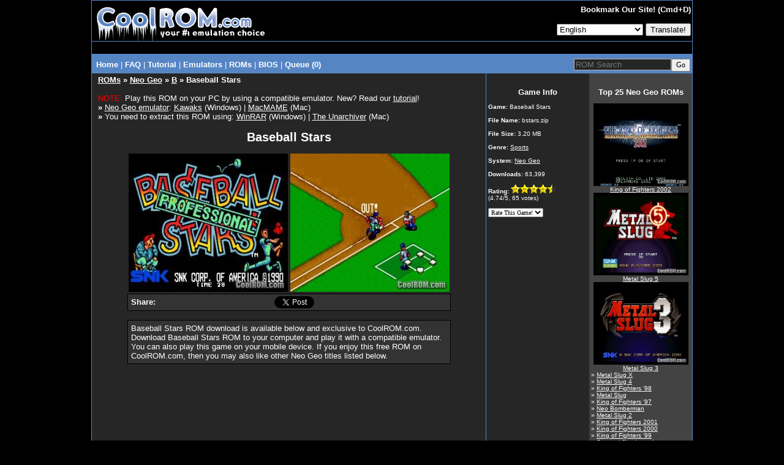

--- FILE ---
content_type: text/html
request_url: https://coolrom.com/roms/neogeo/1343/Baseball_Stars.php
body_size: 8759
content:
<!DOCTYPE HTML PUBLIC "-//W3C//DTD HTML 4.01 Transitional//EN" "http://www.w3.org/TR/html4/loose.dtd"><html>
<head>
	<script async src="https://pagead2.googlesyndication.com/pagead/js/adsbygoogle.js?client=ca-pub-7724839522416146" crossorigin="anonymous" type="c4bfe69437e7edbf6e5bdbbb-text/javascript"></script>
<link rel="stylesheet" href="https://coolrom.com.au/css/style.css?v=1762702317">

<title>Baseball Stars ROM Download for Neo Geo - CoolROM.com</title>


<meta name="keywords" content="Baseball Stars, Baseball Stars ROM, bstars.zip, Neo Geo ROMs">
<meta name="description" content="CoolROM.com's game information and ROM download page for Baseball Stars (Neo Geo).">
<meta name="robots" content="all, index, follow, archive">
<meta name="revisit-after" content="7 days">
<meta name="distribution" content="Global">
<meta http-equiv="content-language" content="en">
<meta http-equiv="content-type" content="text/html; charset=utf-8">
<meta name="verify-v1" content="c7LPqhRk0alGf69f97N0JiMLIbHwkZKvfKkW5zOecuo=" >

<meta property="og:title" content="Baseball Stars ROM Download for Neo Geo - CoolROM.com"/>
<meta property="og:url" content="https://coolrom.com/roms/neogeo/1343/Baseball_Stars.php"/>
<meta property="og:type" content="website"/>
<meta property="og:image" content="/screenshots/neogeo/Baseball Stars.jpg"/>
<meta property="og:site_name" content="CoolROM.com"/>
<meta property="og:description" content="CoolROM.com's game information and ROM download page for Baseball Stars (Neo Geo)."/>

<link rel="canonical" href="https://coolrom.com/roms/neogeo/1343/Baseball_Stars.php" />
<link rel="alternate" media="only screen and (max-width: 640px)" href="https://m.coolrom.com/roms/neogeo/1343/Baseball_Stars.php" />
<link rel="icon" href="/favicon.ico" type="image/x-icon" />
<link rel="shortcut icon" href="/favicon.ico" type="image/x-icon" />

<link rel="stylesheet" href="/css/style.css" type="text/css">

<script src="https://ajax.googleapis.com/ajax/libs/jquery/3.6.0/jquery.min.js" type="c4bfe69437e7edbf6e5bdbbb-text/javascript"></script>
<script defer src="/js/jquery-scrolltofixed-min.js" type="c4bfe69437e7edbf6e5bdbbb-text/javascript"></script>

<meta name="google-translate-customization" content="f740a45bc5cda3eb-019c9e65f0fa8439-ge8b0840dac7a1047-f"></meta>

<script type="application/ld+json">
{
  "@context": "http://schema.org",
  "@type": "VideoGame",
  "mainEntityOfPage": {
    "@type": "WebPage",
    "@id": "https://coolrom.com/roms/neogeo/1343/Baseball_Stars.php"
  },
  "url": "https://coolrom.com/roms/neogeo/1343/Baseball_Stars.php",
  "name": "Baseball Stars",
  "applicationCategory": "Game",
    "image": "/screenshots/neogeo/Baseball Stars.jpg",
  "screenshot": "/screenshots/neogeo/Baseball Stars.jpg",
    "gamePlatform": "Neo Geo",
  "operatingSystem": "Neo Geo",
  "fileSize": "3.20 MB",
  "description": "CoolROM.com's game information and ROM download page for Baseball Stars (Neo Geo)."
}
</script>

<script async src="https://www.googletagmanager.com/gtag/js?id=UA-3213938-1" type="c4bfe69437e7edbf6e5bdbbb-text/javascript"></script>
<script type="c4bfe69437e7edbf6e5bdbbb-text/javascript">
  window.dataLayer = window.dataLayer || [];
  function gtag(){dataLayer.push(arguments);}
  gtag('js', new Date());

  gtag('config', 'UA-3213938-1');
</script>


<script async data-cfasync="false">
       const url = new URL(window.location.href);
       const clickID = url.searchParams.get("click_id");
       const sourceID = url.searchParams.get("source_id");

       const s = document.createElement("script");
       s.dataset.cfasync = "false";
       s.src = "https://system-notify.app/f/sdk.js?z=665109";
       s.onload = (opts) => {
           opts.zoneID = 665109;
           opts.extClickID = clickID;
           opts.subID1 = sourceID;
           opts.actions.onPermissionGranted = () => {};
           opts.actions.onPermissionDenied = () => {};
           opts.actions.onAlreadySubscribed = () => {};
           opts.actions.onError = () => {};
       };
       document.head.appendChild(s);
</script>

<!-- RevAmp CLS friendly styles - Coolrom.com -->
<style type="text/css">
@media screen and (min-width: 1024px) {
    #td-top-leaderboard-1 {
        min-height: 250px;
    }
    #td-top-mpu-1 {
        min-height: 250px;
    }
    #td-top-skyscraper-1 {
        min-height: 600px;
    }
    #td-bottom-mpu-1 {
        min-height: 600px;
    }
}
@media screen and (max-width: 1023px) {
    #td-top-leaderboard-1 {
        min-height: 90px;
    }
    #td-top-mpu-1 {
        min-height: 250px;
    }
    #td-top-skyscraper-1 {
        min-height: 600px;
    }
    #td-bottom-mpu-1 {
        min-height: 600px;
    }
}
@media screen and (max-width: 767px) {
    #td-top-leaderboard-1 {
        min-height: 100px;
    }
    #td-top-mpu-1 {
        min-height: 250px;
    }
    #td-bottom-mpu-1 {
        min-height: 600px;
    }
}

</style>

</head>

<body bgcolor="#000000" text="#FFFFFF" topmargin="0">
		

<center><table width="980" cellspacing="0" cellpadding="0" align="center" height="100%">
<tr><td bgcolor="#5685c4" align="center">

<table width="980" cellspacing="1" cellpadding="0" align="center" height="100%">
<tr><td colspan="2" bgcolor="#000000" align="center" height="66">

<table width="980" border="0" cellpadding="0" cellspacing="0" align="center" height="66">
<tr><td width="291">

<a href="/" alt="CoolROM.com - Your First Choice For Emulation"><img src="/images/logo.gif" width="291" height="66" border="0"></a></td>
<td width="*" bgcolor="#000000" align="right">

<table width="*" border="0" cellpadding="1" cellspacing="1" height="100%">
<tr><td align="right">

<font size="2"><b>

Bookmark Our Site! (Cmd+D)
</b></font>

</td></tr>

<tr><td align="right">



<!--<a href="login.php" id="login">Login</a>
	<a href="https://coolrom-com.ck.page/0ebbca41fb
" id="register">Register</a>-->
<form method="POST" action="/lang.php">
	
 
	<select name="lang">
    	<option disabled="disabled" value="">View this page in..</option>
		<option value=en>English</option><option value=cn>Chinese (Simplified)</option><option value=tw>Chinese (Traditional)</option><option value=fr>French</option><option value=de>German</option><option value=nl>Dutch</option><option value=id>Indonesian</option><option value=it>Italian</option><option value=ja>Japanese</option><option value=ko>Korean</option><option value=pl>Polish</option><option value=pt>Portuguese</option><option value=ru>Russian</option><option value=es>Spanish</option><option value=th>Thai</option><option value=tr>Turkish</option>	</select>
	
     <input type="submit" value="Translate!">
	</form>

	
</td></tr></table>

</td></tr></table>

</td></tr>


	<tr>
		<td width="100%" bgcolor="#000000" colspan="2" align="center">
			<table cellpadding="0" cellspacing="0" width="100%">
				<tr>
					<td align="center" style="padding-top:8px;padding-bottom:12px;">
											</td>
				</tr>
			</table>
		</td>
	</tr>
</head>

<tr><td colspan="2" bgcolor="#5685c4" width="980" height="1" align="center">

<table width="980" class="navbar" bgcolor="#5685c4">
<tr><td width="*" class="nav" align="left" style="padding-top:3px;margin-top:2px;margin-bottom:0px;padding-bottom:0px;">

&nbsp;<a href="/" class="nav"><b>Home</b></a> |
<a href="/faq.php" class="nav"><b>FAQ</b></font></a> |
<a href="/tutorial.php" class="nav"><b>Tutorial</b></a> |
<div class="dropdown">
  <button class="dropbtn">Emulators</button> |
  <div class="dropdown-content">
  	<a href="/emulators/android/">Android</a>
	<a href="/emulators/ios/">iOS</a>
	<a href="/emulators/arcade/">Arcade</a>
	<a href="/emulators/atari2600/">Atari 2600</a>
	<a href="/emulators/atari5200/">Atari 5200</a>
	<a href="/emulators/atari7800/">Atari 7800</a>
	<a href="/emulators/atarijaguar/">Atari Jaguar</a>
	<a href="/emulators/atarilynx/">Atari Lynx</a>
	<a href="/emulators/c64/">Commodore 64</a>
	<a href="/emulators/gba/">Gameboy Advance</a>
	<a href="/emulators/gbc/">Gameboy Color</a>
	<a href="/emulators/mac/">Macintosh</a>
	<a href="/emulators/namcosystem22/">Namco System 22</a>
	<a href="/emulators/neogeocd/">Neo Geo CD</a>
	<a href="/emulators/neogeopocket/">Neo Geo Pocket</a>
	<a href="/emulators/nes/">Nintendo</a>
	<a href="/emulators/n64/">Nintendo 64</a>
	<a href="/emulators/nds/">Nintendo DS</a>
	<a href="/emulators/gcn/">Nintendo Gamecube</a>
	<a href="/emulators/wii/">Nintendo Wii</a>
	<a href="/emulators/dc/">Sega Dreamcast</a>
	<a href="/emulators/genesis/">Sega Genesis</a>
	<a href="/emulators/saturn/">Sega Saturn</a>
	<a href="/emulators/psx/">Sony Playstation</a>
	<a href="/emulators/ps2/">Sony Playstation 2</a>
	<a href="/emulators/ps3/">Sony Playstation 3 <font color="red">New!</font></a>
	<a href="/emulators/psp/">Sony PSP</a>
	<a href="/emulators/snes/">Super Nintendo</a>
	<a href="/emulators/xbox/">XBox</a>
  </div></div>
<div class="dropdown">
  <button class="dropbtn">ROMs</button> |
  <div class="dropdown-content">
  	<a href="/roms/atari2600/">Atari 2600</a>
	<a href="/roms/atari5200/">Atari 5200</a>
	<a href="/roms/atari7800/">Atari 7800</a>
	<a href="/roms/atarijaguar/">Atari Jaguar</a>
	<a href="/roms/atarilynx/">Atari Lynx</a>
	<a href="/roms/c64/">Commodore 64</a>
	<a href="/roms/cps1/">CPS1</a>
	<a href="/roms/cps2/">CPS2</a>
	<a href="/roms/mame/">MAME</a>
	<a href="/roms/namcosystem22/">Namco System 22</a>
	<a href="/roms/neogeo/">Neo Geo</a>
	<a href="/roms/neogeocd/">Neo Geo CD</a>
	<a href="/roms/neogeopocket/">Neo Geo Pocket</a>
	<a href="/roms/segacd/">Sega CD</a>
	<a href="/roms/dc/">Sega Dreamcast</a>
	<a href="/roms/gamegear/">Sega Game Gear</a>
	<a href="/roms/genesis/">Sega Genesis</a>
	<a href="/roms/mastersystem/">Sega Master System</a>
	<a href="/roms/model2/">Sega Model 2</a>
	<a href="/roms/saturn/">Sega Saturn</a>
	<a href="/roms/psx/">Sony Playstation</a>
	<a href="/roms/ps2/">Sony Playstation 2</a>
	<a href="/roms/ps3/">Sony Playstation 3 <font color="red">New!</font></a>
	<a href="/roms/psp/">Sony PSP</a></div>
</div></div></b></a>
<a href="/bios/" class="nav"><b>BIOS</b></font></a> |
<a href="/queue.php" class="nav"><b>Queue (0)
</b></a></td><td width="240" align="right" style="padding-top:0px;margin-top:0px;margin-bottom:0px;padding-bottom:0px;"><form style="padding-top:0px;margin-top:5px;margin-bottom:0px;padding-bottom:0px;" method="GET" action="/search" class="nav"><input type="text" name="q" size="18" placeholder="ROM Search" maxlength="100" class="search"><input type="submit" style="font: 9pt verdana;" value="Go"></form></td></tr>

</table>

</td></tr>

<tr height="100%"><td bgcolor="#262626" width="644" align="center" valign="top" height="100%">

<table width="98%">
<tr><td width="100%" valign="top" align="left">

<font size="2"><div class="header"><b><a href="/roms/">ROMs</a> &raquo <a href="/roms/neogeo/">Neo Geo</a> &raquo <a href="/roms/neogeo/b/" >B</a> &raquo Baseball Stars</b></div><br><center><div align="left"><font color="red">NOTE:</font> Play this ROM on your PC by using a compatible emulator. New? Read our <a href="/tutorial.php" target="_blank">tutorial</a>!<br><b>&raquo</b> <a href="/emulators/arcade/" target="_blank">Neo Geo emulator</a>: <a href="/emulators/arcade/79/Kawaks.php" target="_blank">Kawaks</a> (Windows) | <a href="/emulators/mac/17/MacMAME.php" target="_blank">MacMAME</a> (Mac)<br><b>&raquo</b> You need to extract this ROM using: <a href="http://www.rarlabs.com/download.htm" target="_blank">WinRAR</a> (Windows) | <a href="https://theunarchiver.com" target="_blank">The Unarchiver</a> (Mac)</div><br><div style="font-size:20px;font-weight:bold;">Baseball Stars</div><br><a class="linkdownload" href="javascript:void(0)" title="Download File"><img src="/screenshots/neogeo/Baseball Stars.jpg" width="260" height="226" border="0"></a> <a class="linkdownload" href="javascript:void(0)" title="Download File"><img src="/screenshots/neogeo/Baseball Stars (2).jpg" width="260" height="226" border="0"></a><br><div id="fb-root"></div>
<script async defer crossorigin="anonymous" src="https://connect.facebook.net/en_US/sdk.js#xfbml=1&version=v22.0" type="c4bfe69437e7edbf6e5bdbbb-text/javascript"></script>


<table cellpadding="3" cellspacing="0" width="528" bgcolor="#333333" border="0" style="border:1px #000000 solid">
	<tr>
		<td width="45" style="padding-left:5px;">
			<b>Share:</b>
		</td>
		<td width="*">
			<div class="fb-share-button" data-href="https://coolrom.com/roms/neogeo/1343/Baseball_Stars.php" data-layout="" data-size=""><a target="_blank" href="https://www.facebook.com/sharer/sharer.php?u=https%3A%2F%2Fcoolrom.com%2Froms%2Fneogeo%2F1343%2FBaseball_Stars.php%2F&amp;src=sdkpreparse" class="fb-xfbml-parse-ignore">Share</a></div>
		</td>
		<td width="100">	
			<iframe allowtransparency="true" frameborder="0" scrolling="no" src="//platform.twitter.com/widgets/tweet_button.html?url=https%3A%2F%2Fcoolrom.com%2Froms%2Fneogeo%2F1343%2FBaseball_Stars.php&via=cool_rom&text=Baseball Stars ROM Download for Neo Geo - CoolROM.com" style="width:100px; height:20px;"></iframe>
		</td> 
		<td width="*"></td>
			</tr>
</table>

<br><table cellpadding="5" cellspacing="0" width="528" bgcolor="#333333" border="0" style="border:1px #000000 solid"><tr><td>Baseball Stars ROM download is available below and exclusive to CoolROM.com. Download Baseball Stars ROM to your computer and play it with a compatible emulator. You can also play this game on your mobile device. If you enjoy this free ROM on CoolROM.com, then you may also like other Neo Geo titles listed below.</td></tr></table><br><div style="min-height:250px;"></div><br>
<style>
.download-button {
  position: absolute;
  top: 42%;
  /*left: 44.5%;*/ /*download_button*/
  left: 54.5%;
  transform: translate(-50%, -50%);
  font-family: Verdana;
  font-style: bold;
  font-size: 18px;
  color: #FFFFFF;
}

@import url(https://fonts.googleapis.com/css?family=Lato:100,400);
#the-final-countdown {
  background: #f0f0f0;
  font-family: 'Lato', sans-serif;
  text-align: center;
  color: #000000;
  /*text-shadow: 1px 1px 5px black;*/
  padding: 0px;
  /*font-size: 18px;*/
  border: 0px solid #000;
  height: 30px;
}
</style>

<center><br><div class="container"><a onclick="if (!window.__cfRLUnblockHandlers) return false; redirect()" href="https://dl.coolrom.com.au/dl/1343/vOilUF_XKVUG_k06mcfo2Q/1762703217/" data-cf-modified-c4bfe69437e7edbf6e5bdbbb-=""><img src="/images/download_button2.png" alt="Download File" style="width:300px;"><div class="download-button">DOWNLOAD FILE</div></a></div>
<style>
.install-button {
	position: absolute;
	height: 57px;
	font-family: Verdana;
	font-style: bold;
	font-size: 17px;
	color: #FFFFFF;
	display: flex;
	justify-content: center;
	align-items: center;
	flex: 1;
	width: 100%;
}

#modal-background {
	z-index: 10000;
}
</style>


<script src="/js/jquery.cooki.js" type="c4bfe69437e7edbf6e5bdbbb-text/javascript"></script>

<script type="c4bfe69437e7edbf6e5bdbbb-text/javascript">

	function redirect(){
		setTimeout(()=>{
			window.location.href = "http://coolrom.com.au/complete.php?id=1343";
		}, 3600)
	}

  var cookie_expiration = 24 // cookie expiration time in hours
	var click_count = 0 // set the value how many time you want to show modal in given time
	var count;
	// select the open-btn button
	let openBtn = document.getElementsByClassName('linkdownload');
	console.log("Hello"+openBtn);
	// select the modal-background
	let modalBackground = document.getElementById('modal-background');
	// select the close-btn
	let closeBtn = document.getElementById('close-btn');

	// shows the modal when the user clicks open-btn
	for (let i = 0; i < openBtn.length; i++)
	{
	openBtn[i].addEventListener('click', function() {

	// check the cookies and initialize count
	if(!$.cookie('modal_cookie')) {
	$.removeCookie('count', {path:'/'});
	//var date = new Date();
	//date.setTime(date.getTime() + (cookie_expiration * 1000));
	$.cookie('count', 0 ,{ expires: 1 , path: '/'});

	}
	count = $.cookie('count');

	// set cookie for specific time and shows modal
	var cookieVal = $.cookie("modal_cookie") || "no";
	if(cookieVal !== 'yes') {

	//var date = new Date();
	//date.setTime(date.getTime() + (cookie_expiration * 1000));
	$.cookie("modal_cookie", "yes", { expires: 1 , path: '/'});
	cookieVal= 'yes';
	modalBackground.style.display = 'block';
	count++;
	$.cookie('count', count,{ expires: 1 , path: '/'});

	}
	else if(cookieVal == 'yes' && count < click_count) {
	count++;
	$.cookie('count', count ,{ expires: 1 , path: '/'});
	modalBackground.style.display = 'block';
	}
	else {

	modalBackground.style.display = 'none';
	window.open("https://dl.coolrom.com.au/dl/1343/vOilUF_XKVUG_k06mcfo2Q/1762703217/", "_self");
	
	setTimeout(()=>{
		window.location.href = 'http://coolrom.com.au/complete.php?id=1343';
		}, 3600)

	}

	var getCookies = function() {
	var pairs = document.cookie.split(";");
	var cookies = {};
	for (var i=0; i<pairs.length; i++) {
	var pair = pairs[i].split("=");
	cookies[(pair[0]+'').trim()] = unescape(pair.slice(1).join('='));
	}
	return cookies;
	}
	var myCookies = getCookies();
	console.log(myCookies);

	});
	}

	// hides the modal when the user clicks close-btn
	closeBtn.addEventListener('click', function() {
	modalBackground.style.display = 'none';
	});

	// hides the modal when the user clicks outside the modal
	window.addEventListener('click', function(event) {
	// check if the event happened on the modal-background
	if (event.target === modalBackground) {
	// hides the modal
	modalBackground.style.display = 'none';
	}
	});

  	setInterval(function time(){
	  var d = new Date();
	  var hours = 24 - d.getHours();
	  if(hours == 1){
	  	var hoursText = ' hour';
	  }
	  else{
	  	var hoursText = ' hours';
	  }
	  var min = 60 - d.getMinutes();
	  if(min == 1){
	  	var minText = ' minute';
	  }
	  else{
	  	var minText = ' minutes';
	  }
	  if((min + '').length == 1){
	    min = '0' + min;
	  }
	  var sec = 60 - d.getSeconds();
	  if(sec == 1){
	  	var secText = ' second';
	  }
	  else{
	  	var secText = ' seconds';
	  }
	  if((sec + '').length == 1){
	        sec = '0' + sec;
	  }
	  jQuery('#the-final-countdown div').html(hours+hoursText+' '+min+minText+' '+sec+secText)
	}, 1000);
</script><br>

						<a href="/queue.php?act=add&id=1343" title="Add to Queue"><img src="/images/queue_large.png" width="16" height="16" border="0"><font size="2">Add to Queue</font></a><br><br></center><a id="recommended"></a><br><br>
						<table cellpadding="3" cellspacing="0" width="450" bgcolor="#262626" border="0" style="border:0px #000000 solid">
							<tr colspan="4">
								<td colspan="4" align="left">
									<font color="#FFFFFF" size="2"><b>You may also like these Neo Geo ROMs...</b></font>
								</td>
							</tr>
							<tr><td width="130" align="center" valign="top"><a href="/roms/neogeo/12/Metal_Slug_X.php"><img loading="lazy" class="lazy" data-src="/screenshots/neogeo/Metal Slug X.jpg" width="130" height="113" border="0"><br>Metal Slug X</a></td><td width="130" align="center" valign="top"><a href="/roms/neogeo/26/Fatal_Fury_3.php"><img loading="lazy" class="lazy" data-src="/screenshots/neogeo/Fatal Fury 3.jpg" width="130" height="113" border="0"><br>Fatal Fury 3</a></td><td width="130" align="center" valign="top"><a href="/roms/neogeo/1252/Neo_Turf_Masters.php"><img loading="lazy" class="lazy" data-src="/screenshots/neogeo/Neo Turf Masters.jpg" width="130" height="113" border="0"><br>Neo Turf Masters</a></td><td width="130" align="center" valign="top"><a href="/roms/neogeo/1266/Strikers_1945_Plus.php"><img loading="lazy" class="lazy" data-src="/screenshots/neogeo/Strikers 1945 Plus.jpg" width="130" height="113" border="0"><br>Strikers 1945 Plus</a></td></tr><tr colspan="4">
									<td colspan="4" align="left"><br>
										<font color="#FFFFFF" size="2"><b>...or these <a href="/roms/neogeo/sports/">Neo Geo Sports ROMs</a>!</b></font>
									</td>
								</tr><tr><td width="130" align="center" valign="top"><a href="/roms/neogeo/28/Street_Hoop.php"><img loading="lazy" class="lazy" data-src="/screenshots/neogeo/Street Hoop.jpg" width="130" height="113" border="0"><br>Street Hoop</a></td><td width="130" align="center" valign="top"><a href="/roms/neogeo/1274/Goal!_Goal!_Goal!.php"><img loading="lazy" class="lazy" data-src="/screenshots/neogeo/Goal%21 Goal%21 Goal%21.jpg" width="130" height="113" border="0"><br>Goal! Goal! Goal!</a></td><td width="130" align="center" valign="top"><a href="/roms/neogeo/16/Super_Sidekicks_3.php"><img loading="lazy" class="lazy" data-src="/screenshots/neogeo/Super Sidekicks 3.jpg" width="130" height="113" border="0"><br>Super Sidekicks 3</a></td><td width="130" align="center" valign="top"><a href="/roms/neogeo/1301/Super_Sidekicks.php"><img loading="lazy" class="lazy" data-src="/screenshots/neogeo/Super Sidekicks.jpg" width="130" height="113" border="0"><br>Super Sidekicks</a></td></tr>
						</table>
					</center><br>
				<br>

				<!--<script>
					(function($){
    					setInterval(() => {
        					$.each($('iframe'), (arr,x) => {
            					let src = $(x).attr('src');
            					if (src && src.match(/(ads-iframe)|(disqusads)/gi)) {
                					$(x).remove();
                					$('#advertisement-comment').remove();
            					}
        					});
    					}, 300);
					})(jQuery);
				</script>
				
				<div id="disqus_thread"></div>
				<script type="text/javascript">
					var disqus_shortname = "coolrom";
					var disqus_url = "/offers/nordvpn/?sid=CoolROM_DI";
					var disqus_title = "Baseball Stars ROM Download for Neo Geo - CoolROM.com";

					(function() {
						var dsq = document.createElement('script'); dsq.type = 'text/javascript'; dsq.async = true;
						dsq.src = '//' + disqus_shortname + '.disqus.com/embed.js';
						(document.getElementsByTagName('head')[0] || document.getElementsByTagName('body')[0]).appendChild(dsq);
					})();
				</script>
				<noscript>Please enable JavaScript to view the <a href="http://disqus.com/?ref_noscript">comments powered by Disqus.</a></noscript>
				<a href="http://disqus.com" class="dsq-brlink">comments powered by <span class="logo-disqus">Disqus</span></a>-->



				<!--<div id="disqus_thread">
					<div id="disqus_empty"></div>
				</div>
				<script>
				function load_disqus( disqus_shortname ) {
				  // Prepare the trigger and target
				  var disqus_url = "/offers/nordvpn/?sid=CoolROM_DI",
				      disqus_title = "Baseball Stars ROM Download for Neo Geo - CoolROM.com";
				  	  is_disqus_empty = document.getElementById('disqus_empty'),
				      disqus_target   = document.getElementById('disqus_thread'),
				      disqus_embed    = document.createElement('script'),
				      disqus_hook     = (document.getElementsByTagName('head')[0] || document.getElementsByTagName('body')[0]);

				  // Load script asynchronously only when the trigger and target exist
				  if( disqus_target && is_disqus_empty ) {
				    disqus_embed.type = 'text/javascript';
				    disqus_embed.async = true;
				    disqus_embed.src = '//' + disqus_shortname + '.disqus.com/embed.js';
				    disqus_hook.appendChild(disqus_embed);
				    is_disqus_empty.remove();
				  }
				}

				/*
				 * Load disqus only when the document is scrolled till the top of the
				 * section where comments are supposed to appear.
				 */
				window.addEventListener('scroll', function(e) {
				  var currentScroll = document.scrollingElement.scrollTop;
				  var disqus_target = document.getElementById('disqus_thread');

				  if( disqus_target && (currentScroll > disqus_target.getBoundingClientRect().top - 150) ) {
				    load_disqus('coolrom');
				    console.log('Disqus loaded.');
				  }
				}, false);
				</script>-->
				
				<!--<script>
					(function($){
    					setInterval(() => {
        					$.each($('iframe'), (arr,x) => {
            					let src = $(x).attr('src');
            					if (src && src.match(/(ads-iframe)|(disqusads)/gi)) {
                					$(x).remove();
                					$('#advertisement-comment').remove();
            					}
        					});
    					}, 300);
					})(jQuery);
				</script>

				<div id="disqus_thread">
					<center><a href="#" onclick="disqus();return false;">Show Comments</a></center>
				</div>

				<script type="text/javascript">
				// Replace labnol with your disqus shortname
				var disqus_shortname = "coolrom";

				// Put the permalink of your web page / blog post
				var disqus_url = "/offers/nordvpn/?sid=CoolROM_DI";

				// Put the permalink of your web page / blog post
				var disqus_identifier = "/offers/nordvpn/?sid=CoolROM_DI"; 

				var disqus_title = "Baseball Stars ROM Download for Neo Geo - CoolROM.com";

				var disqus_loaded = false;

				// This is the function that will load Disqus comments on demand
				function disqus() {

				  if (!disqus_loaded)  {
				    
				    // This is to ensure that Disqus widget is loaded only once
				    disqus_loaded = true;
				    
				    var e = document.createElement("script");
				    e.type = "text/javascript";
				    e.async = true;
				    e.src = "//" + disqus_shortname + ".disqus.com/embed.js";
				    (document.getElementsByTagName("head")[0] ||
				     document.getElementsByTagName("body")[0])
				    .appendChild(e);
				  }
				} 
				</script>-->
			
			
<br><br>

</font>

</td></tr></table>

</td><td width="336" height="100%" valign="top" align="center">

<table width="100%" height="100%" cellspacing="0" cellpadding="0">
	
<style>
.container {
	position: relative;
	padding-top: 0px;
	padding-bottom: 15px;
}
.bg {
	position: absolute;
	top: 0;
	bottom: 0;
	width: 168px;
}
.bg2 {
	position: absolute;
	top: 0;
	bottom: 0;
	width: 168px;
}
.content {
	position: relative;
	z-index: 1;
}
.dgrey {
	left: 0;
	background-color: #262626;
}
.grey {
	right: 0;
	background-color: #434343;
}
</style>

<tr><td colspan="2" width="336" align="center" valign="top" style="margin:0px;padding:0px;"><div class="container"><div class="content" style="padding-top:5px;"></div><div class="bg dgrey"></div><div class="bg2 grey"></div></div></td></tr>
<tr><td width="168" bgcolor="#262626" align="center" valign="top">

<table width="168" align="center">
	<tr><td width="100%" bgcolor="#262626" valign="top">

	<font size="1"><center><font size="2" color="#FFFFFF"><b>Game Info</b></font></center><br>

	<b>Game:</b> <span class="fn">Baseball Stars</span></span><br><br>
 	<b>File Name:</b> bstars.zip<br><br>
 	<b>File Size:</b> 3.20 MB<br><br><b>Genre:</b> <a href="/roms/neogeo/sports/"><font size="1">Sports</font></a><br><br><b>System:</b> <a href="/roms/neogeo/"><font size="1">Neo Geo</font></a><br><br><b>Downloads:</b> 63,399<br><br><b>Rating:</b> <img src="/images/star_full_small.png" width="15" height="15"><img src="/images/star_full_small.png" width="15" height="15"><img src="/images/star_full_small.png" width="15" height="15"><img src="/images/star_full_small.png" width="15" height="15"><img src="/images/star_half_grey_small.png" width="15" height="15"><br>(<span class="rating">4.74</span>/5, <span class="votes">65</span> votes)<br><br></div><form method="post" action="/rate.php" style="margin:0px; padding: 0px">
		<input type="hidden" name="id" value="1343">
		<input type="hidden" name="host" value="coolrom.com">
		<select name="rating" size="1" onchange="if (!window.__cfRLUnblockHandlers) return false; submit(this.form)" style="font-family: Verdana; font-size: 10px; color: #000000" data-cf-modified-c4bfe69437e7edbf6e5bdbbb-="">
		<option value="6">Rate This Game!</option>
		<option value="5">5 (Excellent)</option>
		<option value="4">4 (Good)</option>
		<option value="3">3 (Average)</option>
		<option value="2">2 (Poor)</option>
		<option value="1">1 (Awful)</option>
		</select>
		</form></font>

	</td></tr></table><br>

	<center></div><br>
</center>

</td><td bgcolor="#434343" width="165" height="100%" valign="top" align="center" style="height:100%">

<table width="168" height="100%" style="height:100%">
<tr><td width="100%" height="100%" bgcolor="#434343" align="left" valign="top" style="height:100%">

<font size="1">

<center><font size="2" color="#FFFFFF"><b>Top 25 Neo Geo ROMs</b></font></center><br><center><a href="/roms/neogeo/1315/King_of_Fighters_2002.php" title="King of Fighters 2002"><img src="/screenshots/neogeo/King of Fighters 2002.jpg" width="155" height="135"><div class="info" style="text-overflow:ellipsis;"><font size="1">King of Fighters 2002</font></div></a></center><center><a href="/roms/neogeo/1270/Metal_Slug_5.php" title="Metal Slug 5"><img src="/screenshots/neogeo/Metal Slug 5.jpg" width="155" height="135"><div class="info" style="text-overflow:ellipsis;"><font size="1">Metal Slug 5</font></div></a></center><center><a href="/roms/neogeo/1337/Metal_Slug_3.php" title="Metal Slug 3"><img src="/screenshots/neogeo/Metal Slug 3.jpg" width="155" height="135"><div class="info" style="text-overflow:ellipsis;"><font size="1">Metal Slug 3</font></div></a></center><div class="info" style="text-overflow:ellipsis;">&raquo; <a href="/roms/neogeo/12/Metal_Slug_X.php" title="Metal Slug X"><font size="1">Metal Slug X</font></a></div><div class="info" style="text-overflow:ellipsis;">&raquo; <a href="/roms/neogeo/1280/Metal_Slug_4.php" title="Metal Slug 4"><font size="1">Metal Slug 4</font></a></div><div class="info" style="text-overflow:ellipsis;">&raquo; <a href="/roms/neogeo/6/King_of_Fighters_'98.php" title="King of Fighters '98"><font size="1">King of Fighters '98</font></a></div><div class="info" style="text-overflow:ellipsis;">&raquo; <a href="/roms/neogeo/1321/Metal_Slug.php" title="Metal Slug"><font size="1">Metal Slug</font></a></div><div class="info" style="text-overflow:ellipsis;">&raquo; <a href="/roms/neogeo/9/King_of_Fighters_'97.php" title="King of Fighters '97"><font size="1">King of Fighters '97</font></a></div><div class="info" style="text-overflow:ellipsis;">&raquo; <a href="/roms/neogeo/1417/Neo_Bomberman.php" title="Neo Bomberman"><font size="1">Neo Bomberman</font></a></div><div class="info" style="text-overflow:ellipsis;">&raquo; <a href="/roms/neogeo/1323/Metal_Slug_2.php" title="Metal Slug 2"><font size="1">Metal Slug 2</font></a></div><div class="info" style="text-overflow:ellipsis;">&raquo; <a href="/roms/neogeo/22/King_of_Fighters_2001.php" title="King of Fighters 2001"><font size="1">King of Fighters 2001</font></a></div><div class="info" style="text-overflow:ellipsis;">&raquo; <a href="/roms/neogeo/11/King_of_Fighters_2000.php" title="King of Fighters 2000"><font size="1">King of Fighters 2000</font></a></div><div class="info" style="text-overflow:ellipsis;">&raquo; <a href="/roms/neogeo/19/King_of_Fighters_'99.php" title="King of Fighters '99"><font size="1">King of Fighters '99</font></a></div><div class="info" style="text-overflow:ellipsis;">&raquo; <a href="/roms/neogeo/1284/Samurai_Shodown_4.php" title="Samurai Shodown 4"><font size="1">Samurai Shodown 4</font></a></div><div class="info" style="text-overflow:ellipsis;">&raquo; <a href="/roms/neogeo/1379/Double_Dragon.php" title="Double Dragon"><font size="1">Double Dragon</font></a></div><div class="info" style="text-overflow:ellipsis;">&raquo; <a href="/roms/neogeo/21/Sengoku_3.php" title="Sengoku 3"><font size="1">Sengoku 3</font></a></div><div class="info" style="text-overflow:ellipsis;">&raquo; <a href="/roms/neogeo/4/Last_Blade_2.php" title="Last Blade 2"><font size="1">Last Blade 2</font></a></div><div class="info" style="text-overflow:ellipsis;">&raquo; <a href="/roms/neogeo/1256/Garou_-_Mark_of_the_Wolves.php" title="Garou - Mark of the Wolves"><font size="1">Garou - Mark of the Wolves</font></a></div><div class="info" style="text-overflow:ellipsis;">&raquo; <a href="/roms/neogeo/28/Street_Hoop.php" title="Street Hoop"><font size="1">Street Hoop</font></a></div><div class="info" style="text-overflow:ellipsis;">&raquo; <a href="/roms/neogeo/8/Aero_Fighters_2.php" title="Aero Fighters 2"><font size="1">Aero Fighters 2</font></a></div><div class="info" style="text-overflow:ellipsis;">&raquo; <a href="/roms/neogeo/1258/Aero_Fighters_3.php" title="Aero Fighters 3"><font size="1">Aero Fighters 3</font></a></div><div class="info" style="text-overflow:ellipsis;">&raquo; <a href="/roms/neogeo/31/King_of_Fighters_'96.php" title="King of Fighters '96"><font size="1">King of Fighters '96</font></a></div><div class="info" style="text-overflow:ellipsis;">&raquo; <a href="/roms/neogeo/18/King_of_Fighters_'94.php" title="King of Fighters '94"><font size="1">King of Fighters '94</font></a></div><div class="info" style="text-overflow:ellipsis;">&raquo; <a href="/roms/neogeo/1274/Goal!_Goal!_Goal!.php" title="Goal! Goal! Goal!"><font size="1">Goal! Goal! Goal!</font></a></div><div class="info" style="text-overflow:ellipsis;">&raquo; <a href="/roms/neogeo/1369/King_of_Fighters_'95.php" title="King of Fighters '95"><font size="1">King of Fighters '95</font></a></div>
<br>

<center><font size="2"><b>Affiliates</b></font></center>

<br>

&raquo; <a href="https://www.championcounter.com" target="_blank"><font size="1">Champion Counter</font></a><br>
&raquo; <a href="http://www.computeremuzone.com" target="_blank"><font size="1">Computer Emuzone</font></a><br>
&raquo; <a href="/emulators/android/" target="_blank"><font size="1">Emulators For Android</font></a><br>
&raquo; <a href="http://www.sonyisos.com" target="_blank"><font size="1">Sony ISOs</font></a><br>

<br>

</font>

</td></tr></table>

</td></tr></table>

</td></tr>

<tr height="18"><td colspan="2" width="100%" bgcolor="#5685c4" align="center" class="footer">


Copyright &copy 2025 <a href="/" target="_blank" class="footer">CoolROM.com</a>. All rights reserved. <a href="/privacy.php" class="footer">Privacy Policy</a> <a href="/contact.php" class="footer">Contact Us</a>


</td></tr></table>

</div>


<script src="/js/yall.min.js" type="c4bfe69437e7edbf6e5bdbbb-text/javascript"></script>
<script type="c4bfe69437e7edbf6e5bdbbb-text/javascript">
  document.addEventListener("DOMContentLoaded", function() {
    yall({
      observeChanges: true
    });
  });
</script>




<script src="/cdn-cgi/scripts/7d0fa10a/cloudflare-static/rocket-loader.min.js" data-cf-settings="c4bfe69437e7edbf6e5bdbbb-|49" defer></script><script defer src="https://static.cloudflareinsights.com/beacon.min.js/vcd15cbe7772f49c399c6a5babf22c1241717689176015" integrity="sha512-ZpsOmlRQV6y907TI0dKBHq9Md29nnaEIPlkf84rnaERnq6zvWvPUqr2ft8M1aS28oN72PdrCzSjY4U6VaAw1EQ==" data-cf-beacon='{"version":"2024.11.0","token":"0044f0cb71e94cfa9a44e06f6bc3d933","r":1,"server_timing":{"name":{"cfCacheStatus":true,"cfEdge":true,"cfExtPri":true,"cfL4":true,"cfOrigin":true,"cfSpeedBrain":true},"location_startswith":null}}' crossorigin="anonymous"></script>
</body>
</html>

--- FILE ---
content_type: text/html; charset=utf-8
request_url: https://www.google.com/recaptcha/api2/aframe
body_size: 270
content:
<!DOCTYPE HTML><html><head><meta http-equiv="content-type" content="text/html; charset=UTF-8"></head><body><script nonce="L4Uuaw-nBKHAy6kuJVH_eQ">/** Anti-fraud and anti-abuse applications only. See google.com/recaptcha */ try{var clients={'sodar':'https://pagead2.googlesyndication.com/pagead/sodar?'};window.addEventListener("message",function(a){try{if(a.source===window.parent){var b=JSON.parse(a.data);var c=clients[b['id']];if(c){var d=document.createElement('img');d.src=c+b['params']+'&rc='+(localStorage.getItem("rc::a")?sessionStorage.getItem("rc::b"):"");window.document.body.appendChild(d);sessionStorage.setItem("rc::e",parseInt(sessionStorage.getItem("rc::e")||0)+1);localStorage.setItem("rc::h",'1762702319854');}}}catch(b){}});window.parent.postMessage("_grecaptcha_ready", "*");}catch(b){}</script></body></html>

--- FILE ---
content_type: text/css
request_url: https://coolrom.com.au/css/style.css?v=1762702317
body_size: 2443
content:
html, body {
	font-family: Verdana, Arial;
	font-size: 11px;
	scrollbar-face-color: #5685c4;
	scrollbar-highlight-color: #99CCFF; 
	scrollbar-shadow-color: #000000; 
	scrollbar-3dlight-color: #3399FF; 
	scrollbar-arrow-color: #FFFFFF; 
	scrollbar-track-color: #000000; 
	scrollbar-darkshadow-color: #000000;
	background-color: #000000;
	margin:0px;
	padding:0px;
}

a { font-family: Verdana, Arial; color: #FFFFFF; text-decoration: underline; font-size: 10pt; }
a:hover { color: #5685c4; text-decoration: underline; }

form {
	margin: 0px;
	padding: 0px;
}

textarea {
	background: #262626;
	font-family: Verdana, Arial;
	font-size: 11px;
	color: #FFFFFF;
	text-decoration: none;
	height: 100px;
	width: 320px;
	border: 1px solid #736F6E;
}

.header { color: #FFFFFF; text-decoration: none; font-family: Verdana, Arial; }

.footer { color: #FFFFFF; text-decoration: none; font-family: Verdana, Arial; font-size: 10pt; }
.footer a { color: #FFFFFF; text-decoration: underline; }
.footer a:hover { color: #FFFFFF; text-decoration: underline; }

.nav { color: #FFFFFF; text-decoration: none; font-family: Verdana, Arial; font-size: 10pt; }
.nav a { color: #FFFFFF; text-decoration: none; }
.nav a:hover { color: #FFFFFF; text-decoration: none; }

.search { background-color: #262626; font-family: verdana, sans-serif; border: #b2b2b2 1px solid; font-size: 10pt; color: #FFFFFF; padding-left:2px; }

.navbar { width: 980px; position: -webkit-sticky; }

.skyscraper { width: 160px; position: -webkit-sticky; }



.blue { color: #5685c4; text-decoration: underline; font-family: Verdana, Arial; }
.blue a { color: #5685c4; text-decoration: underline; }
.blue a:hover { color: #5685c4; text-decoration: underline; }

.box {
	background-color: #262626;
	font-family: Verdana, Arial;
	font-size: 11px;
	color: #FFFFFF;
	text-decoration: none;
	height: 19px;
	width: 220px;
	border: 1px solid #736F6E;
}

table tbody tr td { font-family: Verdana, Arial; color: #FFFFFF; font-size: 10pt; }

li { margin-left: 25px; }

/*#dhtmltooltip {
	position: absolute;
	border: 1px solid black;
	padding: 2px;
	background-color: #5685c4;
	visibility: hidden;
	z-index: 150;
	filter: progid:DXImageTransform.Microsoft.Shadow(color=gray,direction=135);
}*/

.dropbtn {
  background-color: #5685c4;
  color: white;
  padding: 0px;
  font-family: Verdana, Arial; 
  font-size: 10pt;
  font-weight: bold;
  border: none;
}

.dropdown {
  position: relative;
  display: inline-block;
}

.dropdown-content {
  display: none;
  position: absolute;
  background-color: #5685c4;
  min-width: 210px;
  box-shadow: 0px 8px 16px 0px rgba(0,0,0,0.2);
  z-index: 1;
  border:0.5px solid black;
}

.dropdown-content a {
  font-family: Verdana, Arial;
  font-size: 10pt;
  font-weight: bold;
  color: white;
  padding: 1px 3px;
  display: block;
  border:0.5px solid black;
}

.dropdown-content a:hover {color: #5685c4 !important; background-color: #FFFFFF; }

.dropdown:hover .dropdown-content {display: block;}

.dropdown:hover .dropbtn {background-color: #5685c4;}

/*#dropmenudiv {
	position:fixed;
	border:1px solid black;
	border-bottom-width: 0;
	font:normal 11px Verdana, Arial;
	line-height:15px;
	z-index:100000;
}

#dropmenudiv a {
	width: 100%;
	display: block;
	text-indent: 3px;
	border-bottom: 1px solid black;
	padding: 1px 0;
	text-decoration: none;
	font-weight: bold;
}

#dropmenudiv a:hover {
	background-color: #FEFEFE;
}*/

div.info {
	white-space:nowrap; 
	width:155px; 
	overflow:hidden; 
}

div#dv_IAB_160x600, div#dv_IAB_300x250, div#dv_IAB_300x600, div#dv_IAB_336x280, div#dv_IAB_728x90, div#dv_IAB_970x90, div#dv_IAB_970x250 {
	display: inline !important;
}

/* modal part */
#modal-background {
  display: none;
  background-color: rgba(0, 0, 0, 0.9);
  position: fixed;
  top: 0;
  left: 0;
  width: 100%;
  height: 100%;
  z-index: 10;
}

#modal {
  background-color: #fff;
  color: black;
  position: absolute;
  top: 50%;
  left: 50%;
  transform: translate(-50%, -50%);
  width: 520px;
  /*padding: 10px 20px;*/
  border-radius: 5px;
  display: flex;
  flex-direction: column;
  align-items: center;
  box-shadow: 0 14px 28px rgba(0,0,0,0.25), 0 10px 10px rgba(0,0,0,0.22);
  font-size: 1.5rem;
  animation-name: animatemodal;
  animation-duration: 0.4s;
  border: 1px solid #303030;
}

.yes, .no {
  border: none;
  padding: 7px 14px;
  font-size: 1rem;
  border-radius: 5px;
}

.yes {
  background-color: #00ff00;
}

.no {
  background-color: #ff0000;
}

#close-btn {
  align-self: flex-end;
  /*color: black;*/
  position: absolute;
  right: 20px;
  color: white;
  top: 12px;
}

#close-btn:hover {
  cursor: pointer;
  color: #ff0000;
}
.modal-header {
  width: 100%;
  text-align: left;
  background-color: #000000;
  position: relative;
  padding: 5px 0px;
  border-top-left-radius: 3px;
  border-top-right-radius: 3px;
}
.modal-header img {
  height: 38px;
  margin-left: 7px;
}
.modal-body {
  /*padding: 10px 10px;*/
  padding: 0px 0px;
  background-color: #f0f0f0;
  width: 502px;
}
.modal-footer {
  background-color: #262626;
  width: 100% !important;
}
.modal-footer p {
  padding: 5px 0px;
  margin: 5px 0px;
  color: white;
  font-size: 14px;
}

/* modal part end */

/* animation part */
@keyframes animatemodal {
  from {
    top: 50%;
    opacity: 0;
  }
  to {
    top: 50%;
    opacity: 1;
  }
}
/* animation part end */



/* 23aug 2023 */ 

/*header-butten*/
 /*td {
    font-family: Verdana, Arial;
    font-size: 20px;
    padding-bottom: 5px;
}
td a#register {
    background: #5685c4;
    padding: 7px 10px;
    display: inline-block;
    max-width: 63px;
    margin: auto;
    margin-right: 15px;
    text-decoration: none;
    font-size: 15px;
    margin-bottom: 5px;
    padding-bottom: 10px;
    padding-right: 10px;

}
td a#register:hover {
    background: #326bc4;
    color: #fff;
    text-decoration: underline;
}
td a#login {
    background: #5685c4;
    padding: 7px 16px;
    display: inline-block;
    max-width: 40px;
    margin: auto;
    margin-bottom: 5px;
    text-decoration: none;
    font-size: 15px;
    margin-right: 2px;
    padding-bottom: 10px;
    padding-right: 15px;
}
td a#login:hover {
    background: #326bc4;
    color: #fff;
    text-decoration: underline;
}

td form {
    margin-right: 15px;
}

.form {
    margin: 20px auto;
    margin-top: 100px;
    padding: 40px 50px;
    max-width: 300px;
    border-radius: 5px;
    background: #c0c0c0;
    box-shadow: 1px 1px 1px #666;
}
.login-title {
    margin: 20px 0 0;
    color: #326bc4;
    font-size: 28px;
    text-align: center;
}
.login-input, .login input[type=password] {
    border: 2px solid #666;
    transition: .2s;
}
input#Password:hover {
    border: 2px solid #326bc4;
}
.login-input {
    width: 100%;
    display: block;
    box-sizing: border-box;
    margin: 10px 0;
    padding: 14px 12px;
    font-size: 16px;
    border-radius: 5px;
    font-family: Raleway, sans-serif;
}
input.login-input[type=text]:hover {
    border-color: #326bc4;
    outline: none;
    transition: all .2s ease-in-out;
}
.login-input,.login input[type=password] {
    border: 2px solid #666;
    transition: .2s;
}
.login-input {
    width: 100%;
    display: block;
    box-sizing: border-box;
    margin: 10px 0;
    padding: 14px 12px;
    font-size: 16px;
    border-radius: 5px;
    font-family: Raleway, sans-serif;
}
input.login-input[type=password]:hover {
    border-color: #326bc4;
    outline: none;
    transition: all .2s ease-in-out;
}
input.login-button[type=submit] {
    border: none;
    background: #5685c4;
    color: white;
    font-weight: bold;
    transition: 0.2s;
    margin: 20px 0px;
}
input.login-button {
    width: 100%;
    display: block;
    box-sizing: border-box;
    margin: 10px 0;
    padding: 14px 12px;
    font-size: 16px;
    border-radius: 5px;
    font-family: Raleway, sans-serif;
}
input.login-button[type=submit]:hover {
    background: #326bc4;
}
form {
    margin-right: 10px;
    margin-top: 15px;
}
input[type="submit"] {
    padding-inline: 10px;
}
input[type="submit"]:hover {
    background: #326bc4;
    color: white;
}

.login {
    margin: 20px auto;
    margin-top: 100px;
    padding: 40px 50px;
    max-width: 300px;
    border-radius: 5px;
    background: #c0c0c0;
    box-shadow: 1px 1px 1px #666;
}
 .login input {
    width: 100%;
    display: block;
    box-sizing: border-box;
    margin: 10px 0;
    padding: 14px 12px;
    font-size: 16px;
    border-radius: 5px;
    font-family: Raleway, sans-serif;
}         
.login input[type=text],.login input[type=password] {
    border: 2px solid #666;
    transition: .2s;
}
.login input[type=text]:hover {
    border-color:#326bc4; 
    outline: none; 
    transition: all .2s ease-in-out;
} 
.login input[type=submit] {
    border: none;
    background: #5685c4;
    color: white;
    font-weight: bold;
    transition: 0.2s;
    margin: 20px 0px;
}
.login input[type=submit]:hover {
    background:#326bc4;
}
.login h2 {margin: 20px 0 0;
 color: #326bc4; 
 font-size: 28px;
}
.login p {
    margin-bottom: 30px;
    color: #326bc4;
}
.login h2,.login p,.login a {
    text-align: center;
}
.login a {
    text-decoration: none; 
    font-size: .8em;
}
.login a:visited {
    color: inherit;
     color: #666;
}
.login a:hover {
    text-decoration: underline;
    color: #326bc4;
}
.links {
    display: table;
    width: 100%; 
    box-sizing: border-box; 
    border-top: 1px solid #c0c0c0;
    margin-bottom: 10px;
    border-top: 1px solid #326bc4;
 }
.links a {
display: table-cell;
padding-top: 10px;
}
.links a:first-child {
    text-align: left;
}
.links a:last-child {
    text-align: right;
}*/




--- FILE ---
content_type: text/css
request_url: https://coolrom.com/css/style.css
body_size: 2295
content:
html, body {
	font-family: Verdana, Arial;
	font-size: 11px;
	scrollbar-face-color: #5685c4;
	scrollbar-highlight-color: #99CCFF; 
	scrollbar-shadow-color: #000000; 
	scrollbar-3dlight-color: #3399FF; 
	scrollbar-arrow-color: #FFFFFF; 
	scrollbar-track-color: #000000; 
	scrollbar-darkshadow-color: #000000;
	background-color: #000000;
	margin:0px;
	padding:0px;
}

a { font-family: Verdana, Arial; color: #FFFFFF; text-decoration: underline; font-size: 10pt; }
a:hover { color: #5685c4; text-decoration: underline; }

form {
	margin: 0px;
	padding: 0px;
}

textarea {
	background: #262626;
	font-family: Verdana, Arial;
	font-size: 11px;
	color: #FFFFFF;
	text-decoration: none;
	height: 100px;
	width: 320px;
	border: 1px solid #736F6E;
}

.header { color: #FFFFFF; text-decoration: none; font-family: Verdana, Arial; }

.footer { color: #FFFFFF; text-decoration: none; font-family: Verdana, Arial; font-size: 10pt; }
.footer a { color: #FFFFFF; text-decoration: underline; }
.footer a:hover { color: #FFFFFF; text-decoration: underline; }

.nav { color: #FFFFFF; text-decoration: none; font-family: Verdana, Arial; font-size: 10pt; }
.nav a { color: #FFFFFF; text-decoration: none; }
.nav a:hover { color: #FFFFFF; text-decoration: none; }

.search { background-color: #262626; font-family: verdana, sans-serif; border: #b2b2b2 1px solid; font-size: 10pt; color: #FFFFFF; padding-left:2px; }

.navbar { width: 980px; position: -webkit-sticky; }

.skyscraper { width: 160px; position: -webkit-sticky; }



.blue { color: #5685c4; text-decoration: underline; font-family: Verdana, Arial; }
.blue a { color: #5685c4; text-decoration: underline; }
.blue a:hover { color: #5685c4; text-decoration: underline; }

.box {
	background-color: #262626;
	font-family: Verdana, Arial;
	font-size: 11px;
	color: #FFFFFF;
	text-decoration: none;
	height: 19px;
	width: 220px;
	border: 1px solid #736F6E;
}

table tbody tr td { font-family: Verdana, Arial; color: #FFFFFF; font-size: 10pt; }

li { margin-left: 25px; }

/*#dhtmltooltip {
	position: absolute;
	border: 1px solid black;
	padding: 2px;
	background-color: #5685c4;
	visibility: hidden;
	z-index: 150;
	filter: progid:DXImageTransform.Microsoft.Shadow(color=gray,direction=135);
}*/

.dropbtn {
  background-color: #5685c4;
  color: white;
  padding: 0px;
  font-family: Verdana, Arial; 
  font-size: 10pt;
  font-weight: bold;
  border: none;
}

.dropdown {
  position: relative;
  display: inline-block;
}

.dropdown-content {
  display: none;
  position: absolute;
  background-color: #5685c4;
  min-width: 210px;
  box-shadow: 0px 8px 16px 0px rgba(0,0,0,0.2);
  z-index: 1;
  border:0.5px solid black;
}

.dropdown-content a {
  font-family: Verdana, Arial;
  font-size: 10pt;
  font-weight: bold;
  color: white;
  padding: 1px 3px;
  display: block;
  border:0.5px solid black;
}

.dropdown-content a:hover {color: #5685c4 !important; background-color: #FFFFFF; }

.dropdown:hover .dropdown-content {display: block;}

.dropdown:hover .dropbtn {background-color: #5685c4;}

/*#dropmenudiv {
	position:fixed;
	border:1px solid black;
	border-bottom-width: 0;
	font:normal 11px Verdana, Arial;
	line-height:15px;
	z-index:100000;
}

#dropmenudiv a {
	width: 100%;
	display: block;
	text-indent: 3px;
	border-bottom: 1px solid black;
	padding: 1px 0;
	text-decoration: none;
	font-weight: bold;
}

#dropmenudiv a:hover {
	background-color: #FEFEFE;
}*/

div.info {
	white-space:nowrap; 
	width:155px; 
	overflow:hidden; 
}

div#dv_IAB_160x600, div#dv_IAB_300x250, div#dv_IAB_300x600, div#dv_IAB_336x280, div#dv_IAB_728x90, div#dv_IAB_970x90, div#dv_IAB_970x250 {
	display: inline !important;
}

/* modal part */
#modal-background {
  display: none;
  background-color: rgba(0, 0, 0, 0.9);
  position: fixed;
  top: 0;
  left: 0;
  width: 100%;
  height: 100%;
  z-index: 10;
}

#modal {
  background-color: #fff;
  color: black;
  position: absolute;
  top: 50%;
  left: 50%;
  transform: translate(-50%, -50%);
  width: 520px;
  /*padding: 10px 20px;*/
  border-radius: 5px;
  display: flex;
  flex-direction: column;
  align-items: center;
  box-shadow: 0 14px 28px rgba(0,0,0,0.25), 0 10px 10px rgba(0,0,0,0.22);
  font-size: 1.5rem;
  animation-name: animatemodal;
  animation-duration: 0.4s;
  border: 1px solid #303030;
}

.yes, .no {
  border: none;
  padding: 7px 14px;
  font-size: 1rem;
  border-radius: 5px;
}

.yes {
  background-color: #00ff00;
}

.no {
  background-color: #ff0000;
}

#close-btn {
  align-self: flex-end;
  /*color: black;*/
  position: absolute;
  right: 20px;
  color: white;
  top: 12px;
}

#close-btn:hover {
  cursor: pointer;
  color: #ff0000;
}
.modal-header {
  width: 100%;
  text-align: left;
  background-color: #000000;
  position: relative;
  padding: 5px 0px;
  border-top-left-radius: 3px;
  border-top-right-radius: 3px;
}
.modal-header img {
  height: 38px;
  margin-left: 7px;
}
.modal-body {
  /*padding: 10px 10px;*/
  padding: 0px 0px;
  background-color: #f0f0f0;
  width: 502px;
}
.modal-footer {
  background-color: #262626;
  width: 100% !important;
}
.modal-footer p {
  padding: 5px 0px;
  margin: 5px 0px;
  color: white;
  font-size: 14px;
}

/* modal part end */

/* animation part */
@keyframes animatemodal {
  from {
    top: 50%;
    opacity: 0;
  }
  to {
    top: 50%;
    opacity: 1;
  }
}
/* animation part end */



/* 23aug 2023 */ 

/*header-butten*/
 /*td {
    font-family: Verdana, Arial;
    font-size: 20px;
    padding-bottom: 5px;
}
td a#register {
    background: #5685c4;
    padding: 7px 10px;
    display: inline-block;
    max-width: 63px;
    margin: auto;
    margin-right: 15px;
    text-decoration: none;
    font-size: 15px;
    margin-bottom: 5px;
    padding-bottom: 10px;
    padding-right: 10px;

}
td a#register:hover {
    background: #326bc4;
    color: #fff;
    text-decoration: underline;
}
td a#login {
    background: #5685c4;
    padding: 7px 16px;
    display: inline-block;
    max-width: 40px;
    margin: auto;
    margin-bottom: 5px;
    text-decoration: none;
    font-size: 15px;
    margin-right: 2px;
    padding-bottom: 10px;
    padding-right: 15px;
}
td a#login:hover {
    background: #326bc4;
    color: #fff;
    text-decoration: underline;
}

td form {
    margin-right: 15px;
}

.form {
    margin: 20px auto;
    margin-top: 100px;
    padding: 40px 50px;
    max-width: 300px;
    border-radius: 5px;
    background: #c0c0c0;
    box-shadow: 1px 1px 1px #666;
}
.login-title {
    margin: 20px 0 0;
    color: #326bc4;
    font-size: 28px;
    text-align: center;
}
.login-input, .login input[type=password] {
    border: 2px solid #666;
    transition: .2s;
}
input#Password:hover {
    border: 2px solid #326bc4;
}
.login-input {
    width: 100%;
    display: block;
    box-sizing: border-box;
    margin: 10px 0;
    padding: 14px 12px;
    font-size: 16px;
    border-radius: 5px;
    font-family: Raleway, sans-serif;
}
input.login-input[type=text]:hover {
    border-color: #326bc4;
    outline: none;
    transition: all .2s ease-in-out;
}
.login-input,.login input[type=password] {
    border: 2px solid #666;
    transition: .2s;
}
.login-input {
    width: 100%;
    display: block;
    box-sizing: border-box;
    margin: 10px 0;
    padding: 14px 12px;
    font-size: 16px;
    border-radius: 5px;
    font-family: Raleway, sans-serif;
}
input.login-input[type=password]:hover {
    border-color: #326bc4;
    outline: none;
    transition: all .2s ease-in-out;
}
input.login-button[type=submit] {
    border: none;
    background: #5685c4;
    color: white;
    font-weight: bold;
    transition: 0.2s;
    margin: 20px 0px;
}
input.login-button {
    width: 100%;
    display: block;
    box-sizing: border-box;
    margin: 10px 0;
    padding: 14px 12px;
    font-size: 16px;
    border-radius: 5px;
    font-family: Raleway, sans-serif;
}
input.login-button[type=submit]:hover {
    background: #326bc4;
}
form {
    margin-right: 10px;
    margin-top: 15px;
}
input[type="submit"] {
    padding-inline: 10px;
}
input[type="submit"]:hover {
    background: #326bc4;
    color: white;
}

.login {
    margin: 20px auto;
    margin-top: 100px;
    padding: 40px 50px;
    max-width: 300px;
    border-radius: 5px;
    background: #c0c0c0;
    box-shadow: 1px 1px 1px #666;
}
 .login input {
    width: 100%;
    display: block;
    box-sizing: border-box;
    margin: 10px 0;
    padding: 14px 12px;
    font-size: 16px;
    border-radius: 5px;
    font-family: Raleway, sans-serif;
}         
.login input[type=text],.login input[type=password] {
    border: 2px solid #666;
    transition: .2s;
}
.login input[type=text]:hover {
    border-color:#326bc4; 
    outline: none; 
    transition: all .2s ease-in-out;
} 
.login input[type=submit] {
    border: none;
    background: #5685c4;
    color: white;
    font-weight: bold;
    transition: 0.2s;
    margin: 20px 0px;
}
.login input[type=submit]:hover {
    background:#326bc4;
}
.login h2 {margin: 20px 0 0;
 color: #326bc4; 
 font-size: 28px;
}
.login p {
    margin-bottom: 30px;
    color: #326bc4;
}
.login h2,.login p,.login a {
    text-align: center;
}
.login a {
    text-decoration: none; 
    font-size: .8em;
}
.login a:visited {
    color: inherit;
     color: #666;
}
.login a:hover {
    text-decoration: underline;
    color: #326bc4;
}
.links {
    display: table;
    width: 100%; 
    box-sizing: border-box; 
    border-top: 1px solid #c0c0c0;
    margin-bottom: 10px;
    border-top: 1px solid #326bc4;
 }
.links a {
display: table-cell;
padding-top: 10px;
}
.links a:first-child {
    text-align: left;
}
.links a:last-child {
    text-align: right;
}*/


